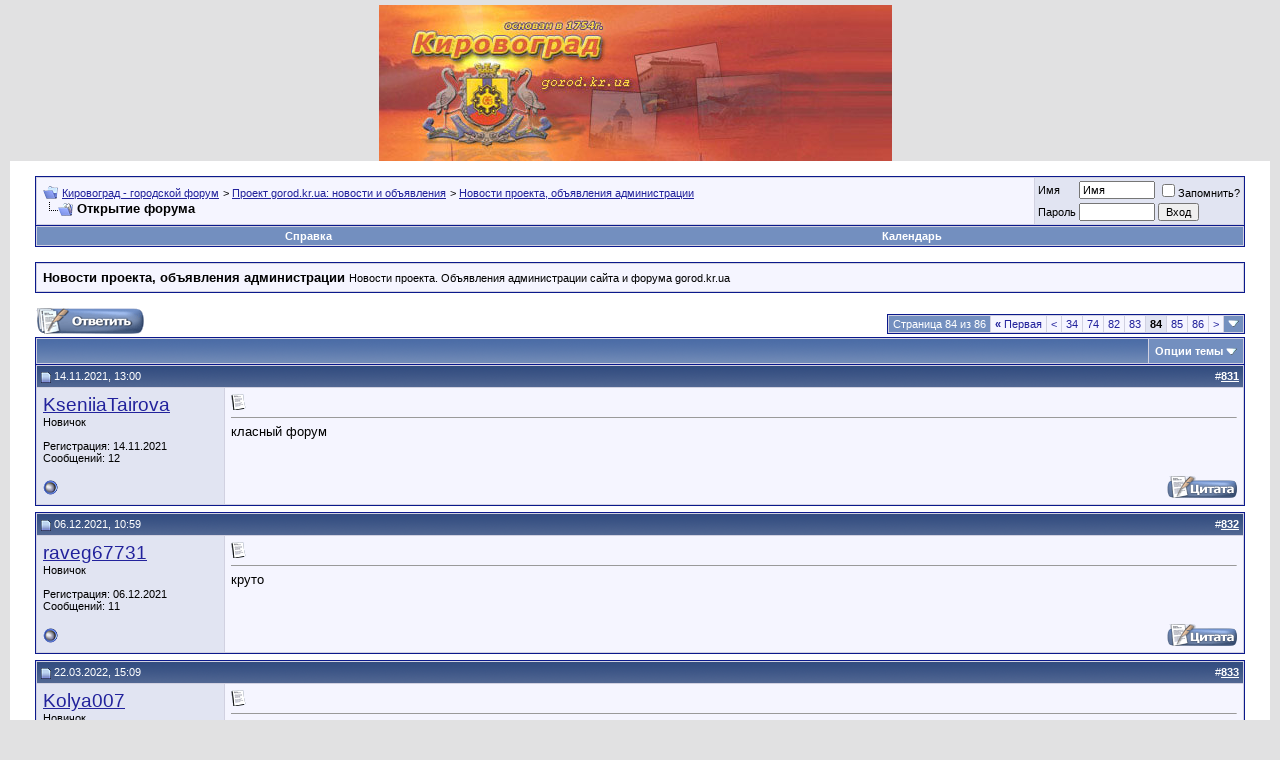

--- FILE ---
content_type: text/html; charset=windows-1251
request_url: https://gorod.kr.ua/forum/showthread.php?s=aa64ad2078e9880dd5f5c730fa52da51&t=2&page=84
body_size: 12033
content:
<!DOCTYPE html PUBLIC "-//W3C//DTD XHTML 1.0 Transitional//EN" "http://www.w3.org/TR/xhtml1/DTD/xhtml1-transitional.dtd">
<html xmlns="http://www.w3.org/1999/xhtml" dir="ltr" lang="ru">
<head>
	<meta http-equiv="Content-Type" content="text/html; charset=windows-1251" />


<meta name="keywords" content=" Открытие форума, Кировоград - городской форум" />
<meta name="description" content="Страница 84- Открытие форума Новости проекта, объявления администрации" />


<!-- CSS Stylesheet -->
<style type="text/css" id="vbulletin_css">
/**
* vBulletin 3.8.6 CSS
* Style: 'Обычный стиль'; Style ID: 1
*/
@import url("clientscript/vbulletin_css/style-1ccbb442-00001.css");
</style>
<link rel="stylesheet" type="text/css" href="clientscript/vbulletin_important.css?v=386" />


<!-- / CSS Stylesheet -->

<script type="text/javascript" src="clientscript/yui/yahoo-dom-event/yahoo-dom-event.js?v=386"></script>
<script type="text/javascript" src="clientscript/yui/connection/connection-min.js?v=386"></script>
<script type="text/javascript">
<!--
var SESSIONURL = "s=c01ff95a81fe83aca68487d11416f56f&";
var SECURITYTOKEN = "guest";
var IMGDIR_MISC = "images/misc";
var vb_disable_ajax = parseInt("1", 10);
// -->
</script>
<script type="text/javascript" src="clientscript/vbulletin_global.js?v=386"></script>
<script type="text/javascript" src="clientscript/vbulletin_menu.js?v=386"></script>


	<title> Открытие форума - Страница 84 - Кировоград - городской форум</title>
	<script type="text/javascript" src="clientscript/vbulletin_post_loader.js?v=386"></script>
	<style type="text/css" id="vbulletin_showthread_css">
	<!--
	
	#links div { white-space: nowrap; }
	#links img { vertical-align: middle; }
	-->
	</style>
</head>
<body onload="">
<!-- logo -->
<a name="top"></a>
<table border="0" width="100%" cellpadding="0" cellspacing="0" align="center">
<tr>
	<td align="left"><a href="index.php?s=c01ff95a81fe83aca68487d11416f56f">
<center>
<img src="/img/logo.jpg" border="0" alt="Кировоград - городской форум" /></a>
</center>
</td>
	<td align="right" id="header_right_cell">
		&nbsp;
	</td>
</tr>
</table>
<!-- /logo -->

<!-- content table -->
<!-- open content container -->

<div align="center">
	<div class="page" style="width:100%; text-align:left">
		<div style="padding:0px 25px 0px 25px" align="left">





<br />

<!-- breadcrumb, login, pm info -->
<table class="tborder" cellpadding="6" cellspacing="1" border="0" width="100%" align="center">
<tr>
	<td class="alt1" width="100%">
		
			<table cellpadding="0" cellspacing="0" border="0">
			<tr valign="bottom">
				<td><a href="#" onclick="history.back(1); return false;"><img src="images/misc/navbits_start.gif" alt="Вернуться" border="0" /></a></td>
				<td>&nbsp;</td>
				<td width="100%"><span class="navbar"><a href="index.php?s=c01ff95a81fe83aca68487d11416f56f" accesskey="1">Кировоград - городской форум</a></span> 
	<span class="navbar">&gt; <a href="forumdisplay.php?s=c01ff95a81fe83aca68487d11416f56f&amp;f=1">Проект gorod.kr.ua: новости и объявления</a></span>


	<span class="navbar">&gt; <a href="forumdisplay.php?s=c01ff95a81fe83aca68487d11416f56f&amp;f=3">Новости проекта, объявления администрации</a></span>

</td>
			</tr>
			<tr>
				<td class="navbar" style="font-size:10pt; padding-top:1px" colspan="3"><a href="/forum/showthread.php?s=aa64ad2078e9880dd5f5c730fa52da51&amp;t=2&amp;page=84"><img class="inlineimg" src="images/misc/navbits_finallink_ltr.gif" alt="Перезагрузить страницу" border="0" /></a> <strong>
	 Открытие форума

</strong></td>
			</tr>
			</table>
		
	</td>

	<td class="alt2" nowrap="nowrap" style="padding:0px">
		<!-- login form -->
		<form action="login.php?do=login" method="post" onsubmit="md5hash(vb_login_password, vb_login_md5password, vb_login_md5password_utf, 0)">
		<script type="text/javascript" src="clientscript/vbulletin_md5.js?v=386"></script>
		<table cellpadding="0" cellspacing="3" border="0">
		<tr>
			<td class="smallfont" style="white-space: nowrap;"><label for="navbar_username">Имя</label></td>
			<td><input type="text" class="bginput" style="font-size: 11px" name="vb_login_username" id="navbar_username" size="10" accesskey="u" tabindex="101" value="Имя" onfocus="if (this.value == 'Имя') this.value = '';" /></td>
			<td class="smallfont" nowrap="nowrap"><label for="cb_cookieuser_navbar"><input type="checkbox" name="cookieuser" value="1" tabindex="103" id="cb_cookieuser_navbar" accesskey="c" />Запомнить?</label></td>
		</tr>
		<tr>
			<td class="smallfont"><label for="navbar_password">Пароль</label></td>
			<td><input type="password" class="bginput" style="font-size: 11px" name="vb_login_password" id="navbar_password" size="10" tabindex="102" /></td>
			<td><input type="submit" class="button" value="Вход" tabindex="104" title="Введите ваше имя пользователя и пароль, чтобы войти, или нажмите кнопку 'Регистрация', чтобы зарегистрироваться." accesskey="s" /></td>
		</tr>
		</table>
		<input type="hidden" name="s" value="c01ff95a81fe83aca68487d11416f56f" />
		<input type="hidden" name="securitytoken" value="guest" />
		<input type="hidden" name="do" value="login" />
		<input type="hidden" name="vb_login_md5password" />
		<input type="hidden" name="vb_login_md5password_utf" />
		</form>
		<!-- / login form -->
	</td>

</tr>
</table>
<!-- / breadcrumb, login, pm info -->

<!-- nav buttons bar -->
<div class="tborder" style="padding:1px; border-top-width:0px">
	<table cellpadding="0" cellspacing="0" border="0" width="100%" align="center">
	<tr align="center">
		
		
		
		<td class="vbmenu_control"><a rel="help" href="faq.php?s=c01ff95a81fe83aca68487d11416f56f" accesskey="5">Справка</a></td>
		
			
			
		
		<td class="vbmenu_control"><a href="calendar.php?s=c01ff95a81fe83aca68487d11416f56f">Календарь</a></td>
		
			
			
		
		
		
		</tr>
	</table>
</div>
<!-- / nav buttons bar -->

<br />




	<table class="tborder" cellpadding="6" cellspacing="1" border="0" width="100%" align="center">
	<tr>
		<td class="alt1" width="100%"><strong>Новости проекта, объявления администрации</strong> <span class="smallfont">Новости проекта. Объявления администрации сайта и форума gorod.kr.ua</span></td>
	</tr>
	</table>
	<br />



<!-- NAVBAR POPUP MENUS -->

	
	
	
	
	
<!-- / NAVBAR POPUP MENUS -->

<!-- PAGENAV POPUP -->
	<div class="vbmenu_popup" id="pagenav_menu" style="display:none">
		<table cellpadding="4" cellspacing="1" border="0">
		<tr>
			<td class="thead" nowrap="nowrap">К странице...</td>
		</tr>
		<tr>
			<td class="vbmenu_option" title="nohilite">
			<form action="index.php" method="get" onsubmit="return this.gotopage()" id="pagenav_form">
				<input type="text" class="bginput" id="pagenav_itxt" style="font-size:11px" size="4" />
				<input type="button" class="button" id="pagenav_ibtn" value="Вперёд" />
			</form>
			</td>
		</tr>
		</table>
	</div>
<!-- / PAGENAV POPUP -->










<a name="poststop" id="poststop"></a>

<!-- controls above postbits -->
<table cellpadding="0" cellspacing="0" border="0" width="100%" style="margin-bottom:3px">
<tr valign="bottom">
	
		<td class="smallfont"><a href="newreply.php?s=c01ff95a81fe83aca68487d11416f56f&amp;do=newreply&amp;noquote=1&amp;p=160430" rel="nofollow"><img src="images/buttons/reply.gif" alt="Ответ" border="0" /></a></td>
	
	<td align="right"><div class="pagenav" align="right">
<table class="tborder" cellpadding="3" cellspacing="1" border="0">
<tr>
	<td class="vbmenu_control" style="font-weight:normal">Страница 84 из 86</td>
	<td class="alt1" nowrap="nowrap"><a rel="start" class="smallfont" href="showthread.php?s=c01ff95a81fe83aca68487d11416f56f&amp;t=2" title="Первая страница - с 1 по 10 из 857"><strong>&laquo;</strong> Первая</a></td>
	<td class="alt1"><a rel="prev" class="smallfont" href="showthread.php?s=c01ff95a81fe83aca68487d11416f56f&amp;t=2&amp;page=83" title="Предыдущая страница - с 821 по 830 из 857">&lt;</a></td>
	<td class="alt1"><a class="smallfont" href="showthread.php?s=c01ff95a81fe83aca68487d11416f56f&amp;t=2&amp;page=34" title="с 331 по 340 из 857"><!---50-->34</a></td><td class="alt1"><a class="smallfont" href="showthread.php?s=c01ff95a81fe83aca68487d11416f56f&amp;t=2&amp;page=74" title="с 731 по 740 из 857"><!---10-->74</a></td><td class="alt1"><a class="smallfont" href="showthread.php?s=c01ff95a81fe83aca68487d11416f56f&amp;t=2&amp;page=82" title="с 811 по 820 из 857">82</a></td><td class="alt1"><a class="smallfont" href="showthread.php?s=c01ff95a81fe83aca68487d11416f56f&amp;t=2&amp;page=83" title="с 821 по 830 из 857">83</a></td>	<td class="alt2"><span class="smallfont" title="Показано с 831 по 840 из 857."><strong>84</strong></span></td>
 <td class="alt1"><a class="smallfont" href="showthread.php?s=c01ff95a81fe83aca68487d11416f56f&amp;t=2&amp;page=85" title="с 841 по 850 из 857">85</a></td><td class="alt1"><a class="smallfont" href="showthread.php?s=c01ff95a81fe83aca68487d11416f56f&amp;t=2&amp;page=86" title="с 851 по 857 из 857">86</a></td>
	<td class="alt1"><a rel="next" class="smallfont" href="showthread.php?s=c01ff95a81fe83aca68487d11416f56f&amp;t=2&amp;page=85" title="Следующая страница - с 841 по 850 из 857">&gt;</a></td>
	
	<td class="vbmenu_control" title="showthread.php?s=c01ff95a81fe83aca68487d11416f56f&amp;t=2"><a name="PageNav"></a></td>
</tr>
</table>
</div></td>
</tr>
</table>
<!-- / controls above postbits -->

<!-- toolbar -->
<table class="tborder" cellpadding="6" cellspacing="1" border="0" width="100%" align="center" style="border-bottom-width:0px">
<tr>
	<td class="tcat" width="100%">
		<div class="smallfont">
		
		&nbsp;
		</div>
	</td>
	<td class="vbmenu_control" id="threadtools" nowrap="nowrap">
		<a href="/forum/showthread.php?t=2&amp;page=84&amp;nojs=1#goto_threadtools">Опции темы</a>
		<script type="text/javascript"> vbmenu_register("threadtools"); </script>
	</td>
	
	
	

	

</tr>
</table>
<!-- / toolbar -->



<!-- end content table -->

		</div>
	</div>
</div>

<!-- / close content container -->
<!-- / end content table -->





<div id="posts"><!-- post #160430 -->

	<!-- open content container -->

<div align="center">
	<div class="page" style="width:100%; text-align:left">
		<div style="padding:0px 25px 0px 25px" align="left">

	<div id="edit160430" style="padding:0px 0px 6px 0px">
	<!-- this is not the last post shown on the page -->



<table id="post160430" class="tborder" cellpadding="6" cellspacing="0" border="0" width="100%" align="center">
<tr>
	
		<td class="thead" style="font-weight:normal; border: 1px solid #D1D1E1; border-right: 0px" >
			<!-- status icon and date -->
			<a name="post160430"><img class="inlineimg" src="images/statusicon/post_old.gif" alt="Старый" border="0" /></a>
			14.11.2021, 13:00
			
			<!-- / status icon and date -->
		</td>
		<td class="thead" style="font-weight:normal; border: 1px solid #D1D1E1; border-left: 0px" align="right">
			&nbsp;
			#<a href="showpost.php?s=c01ff95a81fe83aca68487d11416f56f&amp;p=160430&amp;postcount=831" target="new" rel="nofollow" id="postcount160430" name="831"><strong>831</strong></a>
			
		</td>
	
</tr>
<tr valign="top">
	<td class="alt2" width="175" style="border: 1px solid #D1D1E1; border-top: 0px; border-bottom: 0px">

			<div id="postmenu_160430">
				
				<a class="bigusername" href="member.php?s=c01ff95a81fe83aca68487d11416f56f&amp;u=135310">KseniiaTairova</a>
				<script type="text/javascript"> vbmenu_register("postmenu_160430", true); </script>
				
			</div>

			<div class="smallfont">Новичок</div>
			
			

			

			<div class="smallfont">
				&nbsp;<br />
				<div>Регистрация: 14.11.2021</div>
				
				
				<div>
					Сообщений: 12
				</div>
				
				
				
				
				<div>    </div>
			</div>

	</td>
	
	<td class="alt1" id="td_post_160430" style="border-right: 1px solid #D1D1E1">
	
		
		
			<!-- icon and title -->
			<div class="smallfont">
				<img class="inlineimg" src="images/icons/icon1.gif" alt="По умолчанию" border="0" />
				
			</div>
			<hr size="1" style="color:#D1D1E1; background-color:#D1D1E1" />
			<!-- / icon and title -->
		

		<!-- message -->
		<div id="post_message_160430">
			
			класный форум
		</div>
		<!-- / message -->

		

		
		

		

		

		

	</td>
</tr>
<tr>
	<td class="alt2" style="border: 1px solid #D1D1E1; border-top: 0px">
		<img class="inlineimg" src="images/statusicon/user_offline.gif" alt="KseniiaTairova вне форума" border="0" />


		
		
		
		
		&nbsp;
	</td>
	
	<td class="alt1" align="right" style="border: 1px solid #D1D1E1; border-left: 0px; border-top: 0px">
	
		<!-- controls -->
		
		
		
			<a href="newreply.php?s=c01ff95a81fe83aca68487d11416f56f&amp;do=newreply&amp;p=160430" rel="nofollow"><img src="images/buttons/quote.gif" alt="Ответить с цитированием" border="0" /></a>
		
		
		
		
		
		
		
			
		
		
		<!-- / controls -->
	</td>
</tr>
</table>



<!-- post 160430 popup menu -->
<div class="vbmenu_popup" id="postmenu_160430_menu" style="display:none">
	<table cellpadding="4" cellspacing="1" border="0">
	<tr>
		<td class="thead">KseniiaTairova</td>
	</tr>
	
		<tr><td class="vbmenu_option"><a href="member.php?s=c01ff95a81fe83aca68487d11416f56f&amp;u=135310">Посмотреть профиль</a></td></tr>
	
	
		<tr><td class="vbmenu_option"><a href="private.php?s=c01ff95a81fe83aca68487d11416f56f&amp;do=newpm&amp;u=135310" rel="nofollow">Отправить личное сообщение для KseniiaTairova</a></td></tr>
	
	
	
	
		<tr><td class="vbmenu_option"><a href="search.php?s=c01ff95a81fe83aca68487d11416f56f&amp;do=finduser&amp;u=135310" rel="nofollow">Найти ещё сообщения от KseniiaTairova</a></td></tr>
	
	
	
	</table>
</div>
<!-- / post 160430 popup menu -->



	</div>
	
		</div>
	</div>
</div>

<!-- / close content container -->

<!-- / post #160430 --><!-- post #164189 -->

	<!-- open content container -->

<div align="center">
	<div class="page" style="width:100%; text-align:left">
		<div style="padding:0px 25px 0px 25px" align="left">

	<div id="edit164189" style="padding:0px 0px 6px 0px">
	<!-- this is not the last post shown on the page -->



<table id="post164189" class="tborder" cellpadding="6" cellspacing="0" border="0" width="100%" align="center">
<tr>
	
		<td class="thead" style="font-weight:normal; border: 1px solid #D1D1E1; border-right: 0px" >
			<!-- status icon and date -->
			<a name="post164189"><img class="inlineimg" src="images/statusicon/post_old.gif" alt="Старый" border="0" /></a>
			06.12.2021, 10:59
			
			<!-- / status icon and date -->
		</td>
		<td class="thead" style="font-weight:normal; border: 1px solid #D1D1E1; border-left: 0px" align="right">
			&nbsp;
			#<a href="showpost.php?s=c01ff95a81fe83aca68487d11416f56f&amp;p=164189&amp;postcount=832" target="new" rel="nofollow" id="postcount164189" name="832"><strong>832</strong></a>
			
		</td>
	
</tr>
<tr valign="top">
	<td class="alt2" width="175" style="border: 1px solid #D1D1E1; border-top: 0px; border-bottom: 0px">

			<div id="postmenu_164189">
				
				<a class="bigusername" href="member.php?s=c01ff95a81fe83aca68487d11416f56f&amp;u=136409">raveg67731</a>
				<script type="text/javascript"> vbmenu_register("postmenu_164189", true); </script>
				
			</div>

			<div class="smallfont">Новичок</div>
			
			

			

			<div class="smallfont">
				&nbsp;<br />
				<div>Регистрация: 06.12.2021</div>
				
				
				<div>
					Сообщений: 11
				</div>
				
				
				
				
				<div>    </div>
			</div>

	</td>
	
	<td class="alt1" id="td_post_164189" style="border-right: 1px solid #D1D1E1">
	
		
		
			<!-- icon and title -->
			<div class="smallfont">
				<img class="inlineimg" src="images/icons/icon1.gif" alt="По умолчанию" border="0" />
				
			</div>
			<hr size="1" style="color:#D1D1E1; background-color:#D1D1E1" />
			<!-- / icon and title -->
		

		<!-- message -->
		<div id="post_message_164189">
			
			круто
		</div>
		<!-- / message -->

		

		
		

		

		

		

	</td>
</tr>
<tr>
	<td class="alt2" style="border: 1px solid #D1D1E1; border-top: 0px">
		<img class="inlineimg" src="images/statusicon/user_offline.gif" alt="raveg67731 вне форума" border="0" />


		
		
		
		
		&nbsp;
	</td>
	
	<td class="alt1" align="right" style="border: 1px solid #D1D1E1; border-left: 0px; border-top: 0px">
	
		<!-- controls -->
		
		
		
			<a href="newreply.php?s=c01ff95a81fe83aca68487d11416f56f&amp;do=newreply&amp;p=164189" rel="nofollow"><img src="images/buttons/quote.gif" alt="Ответить с цитированием" border="0" /></a>
		
		
		
		
		
		
		
			
		
		
		<!-- / controls -->
	</td>
</tr>
</table>



<!-- post 164189 popup menu -->
<div class="vbmenu_popup" id="postmenu_164189_menu" style="display:none">
	<table cellpadding="4" cellspacing="1" border="0">
	<tr>
		<td class="thead">raveg67731</td>
	</tr>
	
		<tr><td class="vbmenu_option"><a href="member.php?s=c01ff95a81fe83aca68487d11416f56f&amp;u=136409">Посмотреть профиль</a></td></tr>
	
	
		<tr><td class="vbmenu_option"><a href="private.php?s=c01ff95a81fe83aca68487d11416f56f&amp;do=newpm&amp;u=136409" rel="nofollow">Отправить личное сообщение для raveg67731</a></td></tr>
	
	
	
	
		<tr><td class="vbmenu_option"><a href="search.php?s=c01ff95a81fe83aca68487d11416f56f&amp;do=finduser&amp;u=136409" rel="nofollow">Найти ещё сообщения от raveg67731</a></td></tr>
	
	
	
	</table>
</div>
<!-- / post 164189 popup menu -->



	</div>
	
		</div>
	</div>
</div>

<!-- / close content container -->

<!-- / post #164189 --><!-- post #178118 -->

	<!-- open content container -->

<div align="center">
	<div class="page" style="width:100%; text-align:left">
		<div style="padding:0px 25px 0px 25px" align="left">

	<div id="edit178118" style="padding:0px 0px 6px 0px">
	<!-- this is not the last post shown on the page -->



<table id="post178118" class="tborder" cellpadding="6" cellspacing="0" border="0" width="100%" align="center">
<tr>
	
		<td class="thead" style="font-weight:normal; border: 1px solid #D1D1E1; border-right: 0px" >
			<!-- status icon and date -->
			<a name="post178118"><img class="inlineimg" src="images/statusicon/post_old.gif" alt="Старый" border="0" /></a>
			22.03.2022, 15:09
			
			<!-- / status icon and date -->
		</td>
		<td class="thead" style="font-weight:normal; border: 1px solid #D1D1E1; border-left: 0px" align="right">
			&nbsp;
			#<a href="showpost.php?s=c01ff95a81fe83aca68487d11416f56f&amp;p=178118&amp;postcount=833" target="new" rel="nofollow" id="postcount178118" name="833"><strong>833</strong></a>
			
		</td>
	
</tr>
<tr valign="top">
	<td class="alt2" width="175" style="border: 1px solid #D1D1E1; border-top: 0px; border-bottom: 0px">

			<div id="postmenu_178118">
				
				<a class="bigusername" href="member.php?s=c01ff95a81fe83aca68487d11416f56f&amp;u=150563">Kolya007</a>
				<script type="text/javascript"> vbmenu_register("postmenu_178118", true); </script>
				
			</div>

			<div class="smallfont">Новичок</div>
			
			

			

			<div class="smallfont">
				&nbsp;<br />
				<div>Регистрация: 18.03.2022</div>
				
				
				<div>
					Сообщений: 21
				</div>
				
				
				
				
				<div>    </div>
			</div>

	</td>
	
	<td class="alt1" id="td_post_178118" style="border-right: 1px solid #D1D1E1">
	
		
		
			<!-- icon and title -->
			<div class="smallfont">
				<img class="inlineimg" src="images/icons/icon1.gif" alt="По умолчанию" border="0" />
				
			</div>
			<hr size="1" style="color:#D1D1E1; background-color:#D1D1E1" />
			<!-- / icon and title -->
		

		<!-- message -->
		<div id="post_message_178118">
			
			я считаю данную платформу очень даже перспективной)
		</div>
		<!-- / message -->

		

		
		

		

		

		

	</td>
</tr>
<tr>
	<td class="alt2" style="border: 1px solid #D1D1E1; border-top: 0px">
		<img class="inlineimg" src="images/statusicon/user_offline.gif" alt="Kolya007 вне форума" border="0" />


		
		
		
		
		&nbsp;
	</td>
	
	<td class="alt1" align="right" style="border: 1px solid #D1D1E1; border-left: 0px; border-top: 0px">
	
		<!-- controls -->
		
		
		
			<a href="newreply.php?s=c01ff95a81fe83aca68487d11416f56f&amp;do=newreply&amp;p=178118" rel="nofollow"><img src="images/buttons/quote.gif" alt="Ответить с цитированием" border="0" /></a>
		
		
		
		
		
		
		
			
		
		
		<!-- / controls -->
	</td>
</tr>
</table>



<!-- post 178118 popup menu -->
<div class="vbmenu_popup" id="postmenu_178118_menu" style="display:none">
	<table cellpadding="4" cellspacing="1" border="0">
	<tr>
		<td class="thead">Kolya007</td>
	</tr>
	
		<tr><td class="vbmenu_option"><a href="member.php?s=c01ff95a81fe83aca68487d11416f56f&amp;u=150563">Посмотреть профиль</a></td></tr>
	
	
		<tr><td class="vbmenu_option"><a href="private.php?s=c01ff95a81fe83aca68487d11416f56f&amp;do=newpm&amp;u=150563" rel="nofollow">Отправить личное сообщение для Kolya007</a></td></tr>
	
	
	
	
		<tr><td class="vbmenu_option"><a href="search.php?s=c01ff95a81fe83aca68487d11416f56f&amp;do=finduser&amp;u=150563" rel="nofollow">Найти ещё сообщения от Kolya007</a></td></tr>
	
	
	
	</table>
</div>
<!-- / post 178118 popup menu -->



	</div>
	
		</div>
	</div>
</div>

<!-- / close content container -->

<!-- / post #178118 --><!-- post #178119 -->

	<!-- open content container -->

<div align="center">
	<div class="page" style="width:100%; text-align:left">
		<div style="padding:0px 25px 0px 25px" align="left">

	<div id="edit178119" style="padding:0px 0px 6px 0px">
	<!-- this is not the last post shown on the page -->



<table id="post178119" class="tborder" cellpadding="6" cellspacing="0" border="0" width="100%" align="center">
<tr>
	
		<td class="thead" style="font-weight:normal; border: 1px solid #D1D1E1; border-right: 0px" >
			<!-- status icon and date -->
			<a name="post178119"><img class="inlineimg" src="images/statusicon/post_old.gif" alt="Старый" border="0" /></a>
			22.03.2022, 15:10
			
			<!-- / status icon and date -->
		</td>
		<td class="thead" style="font-weight:normal; border: 1px solid #D1D1E1; border-left: 0px" align="right">
			&nbsp;
			#<a href="showpost.php?s=c01ff95a81fe83aca68487d11416f56f&amp;p=178119&amp;postcount=834" target="new" rel="nofollow" id="postcount178119" name="834"><strong>834</strong></a>
			
		</td>
	
</tr>
<tr valign="top">
	<td class="alt2" width="175" style="border: 1px solid #D1D1E1; border-top: 0px; border-bottom: 0px">

			<div id="postmenu_178119">
				
				<a class="bigusername" href="member.php?s=c01ff95a81fe83aca68487d11416f56f&amp;u=150563">Kolya007</a>
				<script type="text/javascript"> vbmenu_register("postmenu_178119", true); </script>
				
			</div>

			<div class="smallfont">Новичок</div>
			
			

			

			<div class="smallfont">
				&nbsp;<br />
				<div>Регистрация: 18.03.2022</div>
				
				
				<div>
					Сообщений: 21
				</div>
				
				
				
				
				<div>    </div>
			</div>

	</td>
	
	<td class="alt1" id="td_post_178119" style="border-right: 1px solid #D1D1E1">
	
		
		
			<!-- icon and title -->
			<div class="smallfont">
				<img class="inlineimg" src="images/icons/icon1.gif" alt="По умолчанию" border="0" />
				
			</div>
			<hr size="1" style="color:#D1D1E1; background-color:#D1D1E1" />
			<!-- / icon and title -->
		

		<!-- message -->
		<div id="post_message_178119">
			
			тематика форума очень разнообразна и помогает мне развиваться не смотрия на то что я и так достаточно развитая )
		</div>
		<!-- / message -->

		

		
		

		

		

		

	</td>
</tr>
<tr>
	<td class="alt2" style="border: 1px solid #D1D1E1; border-top: 0px">
		<img class="inlineimg" src="images/statusicon/user_offline.gif" alt="Kolya007 вне форума" border="0" />


		
		
		
		
		&nbsp;
	</td>
	
	<td class="alt1" align="right" style="border: 1px solid #D1D1E1; border-left: 0px; border-top: 0px">
	
		<!-- controls -->
		
		
		
			<a href="newreply.php?s=c01ff95a81fe83aca68487d11416f56f&amp;do=newreply&amp;p=178119" rel="nofollow"><img src="images/buttons/quote.gif" alt="Ответить с цитированием" border="0" /></a>
		
		
		
		
		
		
		
			
		
		
		<!-- / controls -->
	</td>
</tr>
</table>



<!-- post 178119 popup menu -->
<div class="vbmenu_popup" id="postmenu_178119_menu" style="display:none">
	<table cellpadding="4" cellspacing="1" border="0">
	<tr>
		<td class="thead">Kolya007</td>
	</tr>
	
		<tr><td class="vbmenu_option"><a href="member.php?s=c01ff95a81fe83aca68487d11416f56f&amp;u=150563">Посмотреть профиль</a></td></tr>
	
	
		<tr><td class="vbmenu_option"><a href="private.php?s=c01ff95a81fe83aca68487d11416f56f&amp;do=newpm&amp;u=150563" rel="nofollow">Отправить личное сообщение для Kolya007</a></td></tr>
	
	
	
	
		<tr><td class="vbmenu_option"><a href="search.php?s=c01ff95a81fe83aca68487d11416f56f&amp;do=finduser&amp;u=150563" rel="nofollow">Найти ещё сообщения от Kolya007</a></td></tr>
	
	
	
	</table>
</div>
<!-- / post 178119 popup menu -->



	</div>
	
		</div>
	</div>
</div>

<!-- / close content container -->

<!-- / post #178119 --><!-- post #178465 -->

	<!-- open content container -->

<div align="center">
	<div class="page" style="width:100%; text-align:left">
		<div style="padding:0px 25px 0px 25px" align="left">

	<div id="edit178465" style="padding:0px 0px 6px 0px">
	<!-- this is not the last post shown on the page -->



<table id="post178465" class="tborder" cellpadding="6" cellspacing="0" border="0" width="100%" align="center">
<tr>
	
		<td class="thead" style="font-weight:normal; border: 1px solid #D1D1E1; border-right: 0px" >
			<!-- status icon and date -->
			<a name="post178465"><img class="inlineimg" src="images/statusicon/post_old.gif" alt="Старый" border="0" /></a>
			30.03.2022, 14:07
			
			<!-- / status icon and date -->
		</td>
		<td class="thead" style="font-weight:normal; border: 1px solid #D1D1E1; border-left: 0px" align="right">
			&nbsp;
			#<a href="showpost.php?s=c01ff95a81fe83aca68487d11416f56f&amp;p=178465&amp;postcount=835" target="new" rel="nofollow" id="postcount178465" name="835"><strong>835</strong></a>
			
		</td>
	
</tr>
<tr valign="top">
	<td class="alt2" width="175" style="border: 1px solid #D1D1E1; border-top: 0px; border-bottom: 0px">

			<div id="postmenu_178465">
				
				<a class="bigusername" href="member.php?s=c01ff95a81fe83aca68487d11416f56f&amp;u=135112">bossgold</a>
				<script type="text/javascript"> vbmenu_register("postmenu_178465", true); </script>
				
			</div>

			<div class="smallfont">Заблокирован</div>
			
			

			

			<div class="smallfont">
				&nbsp;<br />
				<div>Регистрация: 11.11.2021</div>
				<div>Адрес: dumpsemv.com</div>
				
				<div>
					Сообщений: 743
				</div>
				
				
				
				
				<div>    </div>
			</div>

	</td>
	
	<td class="alt1" id="td_post_178465" style="border-right: 1px solid #D1D1E1">
	
		
		
			<!-- icon and title -->
			<div class="smallfont">
				<img class="inlineimg" src="images/icons/icon1.gif" alt="По умолчанию" border="0" />
				
			</div>
			<hr size="1" style="color:#D1D1E1; background-color:#D1D1E1" />
			<!-- / icon and title -->
		

		<!-- message -->
		<div id="post_message_178465">
			
			<a href="http://bigshop79.com/" target="_blank">http://bigshop79.com/</a>  Sell Dumps Track 1, Track 2, Credit card 2022 Fullz Bank log, Paypal, cashapp, bitcoins<br />
<a href="http://bigshop79.com/" target="_blank">http://bigshop79.com/</a>  Sell Dumps Track 1&amp;2 2022 With Pins Cvv Dumps Fullz Cashapp Transfer PayPal Transfer Western Union Skills Bank Logs<br />
<a href="http://bigshop79.com/" target="_blank">http://bigshop79.com/</a> Sell Dumps Track 1&amp;2 ATM WITHDRAW 2022 CLONED CARDS WITH BALANCE Legit 100% Valid CVV CC DUMPS TRACK 1/2 + PIN + PAYPAL + 100% WESTERN UNION TRANSFER + BANK LOGS<br />
<a href="http://bigshop79.com/" target="_blank">http://bigshop79.com/</a> Sell dumps Track 1&amp;2 2022 with full bank with email access and cookies Sell Fullz Info SSN DOB (Name + Adresss + City + State + Fone + Driver Linkce, Credit Score!!!!! CCS,CC<br />
<a href="http://bigshop79.com/" target="_blank">http://bigshop79.com/</a> Sell Dumps Track 1+Track 2 2022 Including PIN Regional Unlocked 98% Validity Rate FULLZ INFO ATM PIN SSN<br />
<a href="http://bigshop79.com/" target="_blank">http://bigshop79.com/</a> Sell Dumps Track 1&amp;2 ATM 2022 cards prepaid cards clone cards with balance + Security code easy to withdraw shipping company EDEX,DHL<br />
<a href="http://bigshop79.com/" target="_blank">http://bigshop79.com/</a> Sell Dumps QUALITY 2022 FULLZ - CVV - DUMPS + PIN - CARDING SERVICE - WESTERN UNION TRANSFER - &amp; - VERIFIED PAYPAL-SERVICES<br />
<a href="http://bigshop79.com/" target="_blank">http://bigshop79.com/</a> Sell Dumps track 1&amp;2 Sell Electronics carding services Iphone Mac ,VPN RDP 911 DOLOR SIGH VPN PROXY Sell Amazon Gift Card all balance. Itunes Gift Card Egift Card razer card<br />
<br />
<br />
<br />
<br />
<br />
Sell Amazon Gift Card all balance. Itunes Gift Card Egift Card razer card<br />
Sell Electronics carding services Iphone Mac ,VPN RDP 911 DOLOR SIGH VPN PROXY<br />
Sell Fullz Info SSN DOB (Name + Adresss + City + State + Fone + Driver Linkce, Credit Score!!!!! CCS,CCV,CVV<br />
ICQ : 683485306<br />
Telegram: @bigshop79<br />
Whatapp : : +84932475671<br />
<br />
HELLO ALL EVERYONE...<br />
<br />
- I'm genuine hacker and big seller for many year in the underworld<br />
- You can contact me at any time to buy CVV, CC good and fresh valid 100%<br />
- I have some tools to make money online for all customer...<br />
- And I guarantee one thing, you will really happy if business with me<br />
- Prestige, quality and safety, it is my business<br />
<br />
I'm looking for a good customer to buy cvv everyday and long-term<br />
- I will discount or bonus if you order bulk<br />
- My CVV is good and fresh live 100%<br />
- All my CVV are inspected before sale... i will replace if CVV DIE !<br />
<br />
SELL WESTERN UNION TRANSFER BANK TRABSFER paypal transfer<br />
If you want to change a better life, this is service best to make money !<br />
- Doing Transfer to : USA, UK, CA, AU, EU, ASIA...and very easy to cash out African<br />
- With MTCN + Sender's details, you can pickup at any Western Union office in 48 hours<br />
<br />
**** After a while and now I'm back ****<br />
- My name is robertson batt<br />
- I'm looking for more good buyers who really to do business long time with me<br />
- I have many years of experience in this work<br />
- I need your trust I'm looking for more good partners to do business with me And I guarantee one thing<br />
- I only to work with reliable buyers ,so if you contact to me ,you must to truth me<br />
- You will really happy if business with me<br />
Selling Ccs / Cvv Ready Instock Good For Online Shopping, Online payment And For Paying Sites Hitting Highly Balance And Also Got Fresh Dumps With Pin With Good Balance For ATM Cashout And POS..<br />
I’m Selling Bins And Methods For Argos, Amazon, Nike, Footasylum ..<br />
<br />
Dumps With Pins<br />
Cvv<br />
Dumps<br />
Fullz<br />
Cashapp Transfer<br />
PayPal Transfer<br />
Western Union Skills<br />
Bank Logs<br />
<br />
Best Today SELL Paypal Account Verification-Paypal Transfer Very Good<br />
Best Today SELL Bank Login Country UK ( HSBC- Royal Bank- Lloyds - Barclays )<br />
Best Today Hack Western union online safe-Fast 100% real<br />
Best Today SELL Dumps with pin - Sell Dumps track1&amp;2 with pin<br />
Best Today SELL Fresh 100% Validity CVV<br />
Best Today SELL CVV – CC With DOB/NON VBV/NON AVS AVAILABLE<br />
<br />
<br />
<br />
You make payment then send me screenshot of your payment the send me your info and your Bank details<br />
– If we check you have sent money we will make transfer for you immediately<br />
– After transfers completed, about 1 hour – 2 hour you will get money in your Account Bank<br />
Bank To Bank Transfers To Any Usa Bank ( HALIFAX, BOA, CHASE, Wells Fargo…)<br />
Bank To Bank Transfers To Any Uk Bank ( LLOYDS TSB, BARCLAYS, Standard Chartered, HSBC…)<br />
Bank To Bank Transfers To Any Euro Country Bank ( Amount to pay for that depend on amount you want to transfer )<br />
<br />
<br />
REQUIREMENTS INFORMATION FOR BANK TRANSFER :<br />
Holder Name Use Bank : ……………<br />
Number Account Bank : ……………<br />
Bank Name : ……………<br />
Address Fullz : ……………<br />
Swift number : …………<br />
<br />
- My name is robertson batt<br />
- I'm looking for more good buyers who really to do business long time with me<br />
- I have many years of experience in this work<br />
- I need your trust I'm looking for more good partners to do business with me And I guarantee one thing<br />
- I only to work with reliable buyers ,so if you contact to me ,you must to truth me<br />
- You will really happy if business with me<br />
<br />
selling Valid Cvv CC Dumps Track 1/2 CC SSN DOB Track-1/2-FULLZ-<br />
Selling Ccs / Cvv Ready Instock Good For Online Shopping, Online payment And For Paying Sites Hitting Highly Balance And Also Got Fresh Dumps With Pin With Good Balance For ATM Cashout And POS..<br />
I’m Selling Bins And Methods For Argos, Amazon, Nike, Footasylum ..<br />
<br />
legit dumps, buy dumps pin, dumps shop legit, cc dumps,buy dumps,dumps with pin,dumps track 1 and 2 with pin,cc dump sites,best dumps site,buy dumps online,buy dumps track 1 and 2,online dumps shop,card dumps,dumps with pin for sale,credit card dumps,dumps pin shop,dumps shop online,credit card dumps with pin,credit card dump sites,great dumps,dumps and pins,dumps pin,<br />
best dumps website,toystore dumps,sell cvv dumps,great dumps shop,free cc dumps,best dumps bin
		</div>
		<!-- / message -->

		

		
		

		

		

		

	</td>
</tr>
<tr>
	<td class="alt2" style="border: 1px solid #D1D1E1; border-top: 0px">
		<img class="inlineimg" src="images/statusicon/user_offline.gif" alt="bossgold вне форума" border="0" />


		
		
		
		
		&nbsp;
	</td>
	
	<td class="alt1" align="right" style="border: 1px solid #D1D1E1; border-left: 0px; border-top: 0px">
	
		<!-- controls -->
		
		
		
			<a href="newreply.php?s=c01ff95a81fe83aca68487d11416f56f&amp;do=newreply&amp;p=178465" rel="nofollow"><img src="images/buttons/quote.gif" alt="Ответить с цитированием" border="0" /></a>
		
		
		
		
		
		
		
			
		
		
		<!-- / controls -->
	</td>
</tr>
</table>



<!-- post 178465 popup menu -->
<div class="vbmenu_popup" id="postmenu_178465_menu" style="display:none">
	<table cellpadding="4" cellspacing="1" border="0">
	<tr>
		<td class="thead">bossgold</td>
	</tr>
	
		<tr><td class="vbmenu_option"><a href="member.php?s=c01ff95a81fe83aca68487d11416f56f&amp;u=135112">Посмотреть профиль</a></td></tr>
	
	
	
	
		<tr><td class="vbmenu_option"><a href="https://dumpsemv.com">Посетить домашнюю страницу bossgold</a></td></tr>
	
	
		<tr><td class="vbmenu_option"><a href="search.php?s=c01ff95a81fe83aca68487d11416f56f&amp;do=finduser&amp;u=135112" rel="nofollow">Найти ещё сообщения от bossgold</a></td></tr>
	
	
	
	</table>
</div>
<!-- / post 178465 popup menu -->



	</div>
	
		</div>
	</div>
</div>

<!-- / close content container -->

<!-- / post #178465 --><!-- post #212660 -->

	<!-- open content container -->

<div align="center">
	<div class="page" style="width:100%; text-align:left">
		<div style="padding:0px 25px 0px 25px" align="left">

	<div id="edit212660" style="padding:0px 0px 6px 0px">
	<!-- this is not the last post shown on the page -->



<table id="post212660" class="tborder" cellpadding="6" cellspacing="0" border="0" width="100%" align="center">
<tr>
	
		<td class="thead" style="font-weight:normal; border: 1px solid #D1D1E1; border-right: 0px" >
			<!-- status icon and date -->
			<a name="post212660"><img class="inlineimg" src="images/statusicon/post_old.gif" alt="Старый" border="0" /></a>
			14.10.2022, 00:20
			
			<!-- / status icon and date -->
		</td>
		<td class="thead" style="font-weight:normal; border: 1px solid #D1D1E1; border-left: 0px" align="right">
			&nbsp;
			#<a href="showpost.php?s=c01ff95a81fe83aca68487d11416f56f&amp;p=212660&amp;postcount=836" target="new" rel="nofollow" id="postcount212660" name="836"><strong>836</strong></a>
			
		</td>
	
</tr>
<tr valign="top">
	<td class="alt2" width="175" style="border: 1px solid #D1D1E1; border-top: 0px; border-bottom: 0px">

			<div id="postmenu_212660">
				
				<a class="bigusername" href="member.php?s=c01ff95a81fe83aca68487d11416f56f&amp;u=284886">maria01</a>
				<script type="text/javascript"> vbmenu_register("postmenu_212660", true); </script>
				
			</div>

			<div class="smallfont">Новичок</div>
			
			

			

			<div class="smallfont">
				&nbsp;<br />
				<div>Регистрация: 14.10.2022</div>
				
				
				<div>
					Сообщений: 13
				</div>
				
				
				
				
				<div>    </div>
			</div>

	</td>
	
	<td class="alt1" id="td_post_212660" style="border-right: 1px solid #D1D1E1">
	
		
		
			<!-- icon and title -->
			<div class="smallfont">
				<img class="inlineimg" src="images/icons/icon1.gif" alt="По умолчанию" border="0" />
				
			</div>
			<hr size="1" style="color:#D1D1E1; background-color:#D1D1E1" />
			<!-- / icon and title -->
		

		<!-- message -->
		<div id="post_message_212660">
			
			Хорошо
		</div>
		<!-- / message -->

		

		
		

		

		

		

	</td>
</tr>
<tr>
	<td class="alt2" style="border: 1px solid #D1D1E1; border-top: 0px">
		<img class="inlineimg" src="images/statusicon/user_offline.gif" alt="maria01 вне форума" border="0" />


		
		
		
		
		&nbsp;
	</td>
	
	<td class="alt1" align="right" style="border: 1px solid #D1D1E1; border-left: 0px; border-top: 0px">
	
		<!-- controls -->
		
		
		
			<a href="newreply.php?s=c01ff95a81fe83aca68487d11416f56f&amp;do=newreply&amp;p=212660" rel="nofollow"><img src="images/buttons/quote.gif" alt="Ответить с цитированием" border="0" /></a>
		
		
		
		
		
		
		
			
		
		
		<!-- / controls -->
	</td>
</tr>
</table>



<!-- post 212660 popup menu -->
<div class="vbmenu_popup" id="postmenu_212660_menu" style="display:none">
	<table cellpadding="4" cellspacing="1" border="0">
	<tr>
		<td class="thead">maria01</td>
	</tr>
	
		<tr><td class="vbmenu_option"><a href="member.php?s=c01ff95a81fe83aca68487d11416f56f&amp;u=284886">Посмотреть профиль</a></td></tr>
	
	
		<tr><td class="vbmenu_option"><a href="private.php?s=c01ff95a81fe83aca68487d11416f56f&amp;do=newpm&amp;u=284886" rel="nofollow">Отправить личное сообщение для maria01</a></td></tr>
	
	
	
	
		<tr><td class="vbmenu_option"><a href="search.php?s=c01ff95a81fe83aca68487d11416f56f&amp;do=finduser&amp;u=284886" rel="nofollow">Найти ещё сообщения от maria01</a></td></tr>
	
	
	
	</table>
</div>
<!-- / post 212660 popup menu -->



	</div>
	
		</div>
	</div>
</div>

<!-- / close content container -->

<!-- / post #212660 --><!-- post #212894 -->

	<!-- open content container -->

<div align="center">
	<div class="page" style="width:100%; text-align:left">
		<div style="padding:0px 25px 0px 25px" align="left">

	<div id="edit212894" style="padding:0px 0px 6px 0px">
	<!-- this is not the last post shown on the page -->



<table id="post212894" class="tborder" cellpadding="6" cellspacing="0" border="0" width="100%" align="center">
<tr>
	
		<td class="thead" style="font-weight:normal; border: 1px solid #D1D1E1; border-right: 0px" >
			<!-- status icon and date -->
			<a name="post212894"><img class="inlineimg" src="images/statusicon/post_old.gif" alt="Старый" border="0" /></a>
			16.10.2022, 17:44
			
			<!-- / status icon and date -->
		</td>
		<td class="thead" style="font-weight:normal; border: 1px solid #D1D1E1; border-left: 0px" align="right">
			&nbsp;
			#<a href="showpost.php?s=c01ff95a81fe83aca68487d11416f56f&amp;p=212894&amp;postcount=837" target="new" rel="nofollow" id="postcount212894" name="837"><strong>837</strong></a>
			
		</td>
	
</tr>
<tr valign="top">
	<td class="alt2" width="175" style="border: 1px solid #D1D1E1; border-top: 0px; border-bottom: 0px">

			<div id="postmenu_212894">
				
				<a class="bigusername" href="member.php?s=c01ff95a81fe83aca68487d11416f56f&amp;u=285248">Gamer777</a>
				<script type="text/javascript"> vbmenu_register("postmenu_212894", true); </script>
				
			</div>

			<div class="smallfont">Новичок</div>
			
			

			

			<div class="smallfont">
				&nbsp;<br />
				<div>Регистрация: 15.10.2022</div>
				
				
				<div>
					Сообщений: 12
				</div>
				
				
				
				
				<div>    </div>
			</div>

	</td>
	
	<td class="alt1" id="td_post_212894" style="border-right: 1px solid #D1D1E1">
	
		
		
			<!-- icon and title -->
			<div class="smallfont">
				<img class="inlineimg" src="images/icons/icon1.gif" alt="По умолчанию" border="0" />
				
			</div>
			<hr size="1" style="color:#D1D1E1; background-color:#D1D1E1" />
			<!-- / icon and title -->
		

		<!-- message -->
		<div id="post_message_212894">
			
			почему не получается отправить смс ?
		</div>
		<!-- / message -->

		

		
		

		

		

		

	</td>
</tr>
<tr>
	<td class="alt2" style="border: 1px solid #D1D1E1; border-top: 0px">
		<img class="inlineimg" src="images/statusicon/user_offline.gif" alt="Gamer777 вне форума" border="0" />


		
		
		
		
		&nbsp;
	</td>
	
	<td class="alt1" align="right" style="border: 1px solid #D1D1E1; border-left: 0px; border-top: 0px">
	
		<!-- controls -->
		
		
		
			<a href="newreply.php?s=c01ff95a81fe83aca68487d11416f56f&amp;do=newreply&amp;p=212894" rel="nofollow"><img src="images/buttons/quote.gif" alt="Ответить с цитированием" border="0" /></a>
		
		
		
		
		
		
		
			
		
		
		<!-- / controls -->
	</td>
</tr>
</table>



<!-- post 212894 popup menu -->
<div class="vbmenu_popup" id="postmenu_212894_menu" style="display:none">
	<table cellpadding="4" cellspacing="1" border="0">
	<tr>
		<td class="thead">Gamer777</td>
	</tr>
	
		<tr><td class="vbmenu_option"><a href="member.php?s=c01ff95a81fe83aca68487d11416f56f&amp;u=285248">Посмотреть профиль</a></td></tr>
	
	
		<tr><td class="vbmenu_option"><a href="private.php?s=c01ff95a81fe83aca68487d11416f56f&amp;do=newpm&amp;u=285248" rel="nofollow">Отправить личное сообщение для Gamer777</a></td></tr>
	
	
	
	
		<tr><td class="vbmenu_option"><a href="search.php?s=c01ff95a81fe83aca68487d11416f56f&amp;do=finduser&amp;u=285248" rel="nofollow">Найти ещё сообщения от Gamer777</a></td></tr>
	
	
	
	</table>
</div>
<!-- / post 212894 popup menu -->



	</div>
	
		</div>
	</div>
</div>

<!-- / close content container -->

<!-- / post #212894 --><!-- post #226558 -->

	<!-- open content container -->

<div align="center">
	<div class="page" style="width:100%; text-align:left">
		<div style="padding:0px 25px 0px 25px" align="left">

	<div id="edit226558" style="padding:0px 0px 6px 0px">
	<!-- this is not the last post shown on the page -->



<table id="post226558" class="tborder" cellpadding="6" cellspacing="0" border="0" width="100%" align="center">
<tr>
	
		<td class="thead" style="font-weight:normal; border: 1px solid #D1D1E1; border-right: 0px" >
			<!-- status icon and date -->
			<a name="post226558"><img class="inlineimg" src="images/statusicon/post_old.gif" alt="Старый" border="0" /></a>
			29.01.2023, 19:25
			
			<!-- / status icon and date -->
		</td>
		<td class="thead" style="font-weight:normal; border: 1px solid #D1D1E1; border-left: 0px" align="right">
			&nbsp;
			#<a href="showpost.php?s=c01ff95a81fe83aca68487d11416f56f&amp;p=226558&amp;postcount=838" target="new" rel="nofollow" id="postcount226558" name="838"><strong>838</strong></a>
			
		</td>
	
</tr>
<tr valign="top">
	<td class="alt2" width="175" style="border: 1px solid #D1D1E1; border-top: 0px; border-bottom: 0px">

			<div id="postmenu_226558">
				
				<a class="bigusername" href="member.php?s=c01ff95a81fe83aca68487d11416f56f&amp;u=286402">Ksels</a>
				<script type="text/javascript"> vbmenu_register("postmenu_226558", true); </script>
				
			</div>

			<div class="smallfont">Новичок</div>
			
			

			

			<div class="smallfont">
				&nbsp;<br />
				<div>Регистрация: 20.10.2022</div>
				
				
				<div>
					Сообщений: 21
				</div>
				
				
				
				
				<div>    </div>
			</div>

	</td>
	
	<td class="alt1" id="td_post_226558" style="border-right: 1px solid #D1D1E1">
	
		
		
			<!-- icon and title -->
			<div class="smallfont">
				<img class="inlineimg" src="images/icons/icon1.gif" alt="По умолчанию" border="0" />
				
			</div>
			<hr size="1" style="color:#D1D1E1; background-color:#D1D1E1" />
			<!-- / icon and title -->
		

		<!-- message -->
		<div id="post_message_226558">
			
			<img src="images/smilies/tongue.gif" border="0" alt="" title="Язычок" class="inlineimg" /> спасибо
		</div>
		<!-- / message -->

		

		
		

		

		

		

	</td>
</tr>
<tr>
	<td class="alt2" style="border: 1px solid #D1D1E1; border-top: 0px">
		<img class="inlineimg" src="images/statusicon/user_offline.gif" alt="Ksels вне форума" border="0" />


		
		
		
		
		&nbsp;
	</td>
	
	<td class="alt1" align="right" style="border: 1px solid #D1D1E1; border-left: 0px; border-top: 0px">
	
		<!-- controls -->
		
		
		
			<a href="newreply.php?s=c01ff95a81fe83aca68487d11416f56f&amp;do=newreply&amp;p=226558" rel="nofollow"><img src="images/buttons/quote.gif" alt="Ответить с цитированием" border="0" /></a>
		
		
		
		
		
		
		
			
		
		
		<!-- / controls -->
	</td>
</tr>
</table>



<!-- post 226558 popup menu -->
<div class="vbmenu_popup" id="postmenu_226558_menu" style="display:none">
	<table cellpadding="4" cellspacing="1" border="0">
	<tr>
		<td class="thead">Ksels</td>
	</tr>
	
		<tr><td class="vbmenu_option"><a href="member.php?s=c01ff95a81fe83aca68487d11416f56f&amp;u=286402">Посмотреть профиль</a></td></tr>
	
	
		<tr><td class="vbmenu_option"><a href="private.php?s=c01ff95a81fe83aca68487d11416f56f&amp;do=newpm&amp;u=286402" rel="nofollow">Отправить личное сообщение для Ksels</a></td></tr>
	
	
	
	
		<tr><td class="vbmenu_option"><a href="search.php?s=c01ff95a81fe83aca68487d11416f56f&amp;do=finduser&amp;u=286402" rel="nofollow">Найти ещё сообщения от Ksels</a></td></tr>
	
	
	
	</table>
</div>
<!-- / post 226558 popup menu -->



	</div>
	
		</div>
	</div>
</div>

<!-- / close content container -->

<!-- / post #226558 --><!-- post #238371 -->

	<!-- open content container -->

<div align="center">
	<div class="page" style="width:100%; text-align:left">
		<div style="padding:0px 25px 0px 25px" align="left">

	<div id="edit238371" style="padding:0px 0px 6px 0px">
	<!-- this is not the last post shown on the page -->



<table id="post238371" class="tborder" cellpadding="6" cellspacing="0" border="0" width="100%" align="center">
<tr>
	
		<td class="thead" style="font-weight:normal; border: 1px solid #D1D1E1; border-right: 0px" >
			<!-- status icon and date -->
			<a name="post238371"><img class="inlineimg" src="images/statusicon/post_old.gif" alt="Старый" border="0" /></a>
			02.07.2023, 22:35
			
			<!-- / status icon and date -->
		</td>
		<td class="thead" style="font-weight:normal; border: 1px solid #D1D1E1; border-left: 0px" align="right">
			&nbsp;
			#<a href="showpost.php?s=c01ff95a81fe83aca68487d11416f56f&amp;p=238371&amp;postcount=839" target="new" rel="nofollow" id="postcount238371" name="839"><strong>839</strong></a>
			
		</td>
	
</tr>
<tr valign="top">
	<td class="alt2" width="175" style="border: 1px solid #D1D1E1; border-top: 0px; border-bottom: 0px">

			<div id="postmenu_238371">
				
				<a class="bigusername" href="member.php?s=c01ff95a81fe83aca68487d11416f56f&amp;u=180868">Oleksandrovych</a>
				<script type="text/javascript"> vbmenu_register("postmenu_238371", true); </script>
				
			</div>

			<div class="smallfont">Пользователь</div>
			
			

			

			<div class="smallfont">
				&nbsp;<br />
				<div>Регистрация: 01.06.2022</div>
				
				
				<div>
					Сообщений: 55
				</div>
				
				
				
				
				<div>    </div>
			</div>

	</td>
	
	<td class="alt1" id="td_post_238371" style="border-right: 1px solid #D1D1E1">
	
		
		
			<!-- icon and title -->
			<div class="smallfont">
				<img class="inlineimg" src="images/icons/icon1.gif" alt="По умолчанию" border="0" />
				
			</div>
			<hr size="1" style="color:#D1D1E1; background-color:#D1D1E1" />
			<!-- / icon and title -->
		

		<!-- message -->
		<div id="post_message_238371">
			
			7 марта 2009 года мы счастливо отпраздновали Серёгин День рождения!
		</div>
		<!-- / message -->

		

		
		

		

		

		

	</td>
</tr>
<tr>
	<td class="alt2" style="border: 1px solid #D1D1E1; border-top: 0px">
		<img class="inlineimg" src="images/statusicon/user_offline.gif" alt="Oleksandrovych вне форума" border="0" />


		
		
		
		
		&nbsp;
	</td>
	
	<td class="alt1" align="right" style="border: 1px solid #D1D1E1; border-left: 0px; border-top: 0px">
	
		<!-- controls -->
		
		
		
			<a href="newreply.php?s=c01ff95a81fe83aca68487d11416f56f&amp;do=newreply&amp;p=238371" rel="nofollow"><img src="images/buttons/quote.gif" alt="Ответить с цитированием" border="0" /></a>
		
		
		
		
		
		
		
			
		
		
		<!-- / controls -->
	</td>
</tr>
</table>



<!-- post 238371 popup menu -->
<div class="vbmenu_popup" id="postmenu_238371_menu" style="display:none">
	<table cellpadding="4" cellspacing="1" border="0">
	<tr>
		<td class="thead">Oleksandrovych</td>
	</tr>
	
		<tr><td class="vbmenu_option"><a href="member.php?s=c01ff95a81fe83aca68487d11416f56f&amp;u=180868">Посмотреть профиль</a></td></tr>
	
	
		<tr><td class="vbmenu_option"><a href="private.php?s=c01ff95a81fe83aca68487d11416f56f&amp;do=newpm&amp;u=180868" rel="nofollow">Отправить личное сообщение для Oleksandrovych</a></td></tr>
	
	
	
		<tr><td class="vbmenu_option"><a href="https://www.lazerkiev.com.ua/">Посетить домашнюю страницу Oleksandrovych</a></td></tr>
	
	
		<tr><td class="vbmenu_option"><a href="search.php?s=c01ff95a81fe83aca68487d11416f56f&amp;do=finduser&amp;u=180868" rel="nofollow">Найти ещё сообщения от Oleksandrovych</a></td></tr>
	
	
	
	</table>
</div>
<!-- / post 238371 popup menu -->



	</div>
	
		</div>
	</div>
</div>

<!-- / close content container -->

<!-- / post #238371 --><!-- post #238495 -->

	<!-- open content container -->

<div align="center">
	<div class="page" style="width:100%; text-align:left">
		<div style="padding:0px 25px 0px 25px" align="left">

	<div id="edit238495" style="padding:0px 0px 6px 0px">
	



<table id="post238495" class="tborder" cellpadding="6" cellspacing="0" border="0" width="100%" align="center">
<tr>
	
		<td class="thead" style="font-weight:normal; border: 1px solid #D1D1E1; border-right: 0px" >
			<!-- status icon and date -->
			<a name="post238495"><img class="inlineimg" src="images/statusicon/post_old.gif" alt="Старый" border="0" /></a>
			05.07.2023, 02:27
			
			<!-- / status icon and date -->
		</td>
		<td class="thead" style="font-weight:normal; border: 1px solid #D1D1E1; border-left: 0px" align="right">
			&nbsp;
			#<a href="showpost.php?s=c01ff95a81fe83aca68487d11416f56f&amp;p=238495&amp;postcount=840" target="new" rel="nofollow" id="postcount238495" name="840"><strong>840</strong></a>
			
		</td>
	
</tr>
<tr valign="top">
	<td class="alt2" width="175" style="border: 1px solid #D1D1E1; border-top: 0px; border-bottom: 0px">

			<div id="postmenu_238495">
				
				<a class="bigusername" href="member.php?s=c01ff95a81fe83aca68487d11416f56f&amp;u=312017">DariaY</a>
				<script type="text/javascript"> vbmenu_register("postmenu_238495", true); </script>
				
			</div>

			<div class="smallfont">Пользователь</div>
			
			

			

			<div class="smallfont">
				&nbsp;<br />
				<div>Регистрация: 27.02.2023</div>
				
				
				<div>
					Сообщений: 53
				</div>
				
				
				
				
				<div>    </div>
			</div>

	</td>
	
	<td class="alt1" id="td_post_238495" style="border-right: 1px solid #D1D1E1">
	
		
		
			<!-- icon and title -->
			<div class="smallfont">
				<img class="inlineimg" src="images/icons/icon1.gif" alt="По умолчанию" border="0" />
				
			</div>
			<hr size="1" style="color:#D1D1E1; background-color:#D1D1E1" />
			<!-- / icon and title -->
		

		<!-- message -->
		<div id="post_message_238495">
			
			Форум открит 07.03.2009, 21:19<br />
В следующем году Юбилей!
		</div>
		<!-- / message -->

		

		
		

		

		

		

	</td>
</tr>
<tr>
	<td class="alt2" style="border: 1px solid #D1D1E1; border-top: 0px">
		<img class="inlineimg" src="images/statusicon/user_offline.gif" alt="DariaY вне форума" border="0" />


		
		
		
		
		&nbsp;
	</td>
	
	<td class="alt1" align="right" style="border: 1px solid #D1D1E1; border-left: 0px; border-top: 0px">
	
		<!-- controls -->
		
		
		
			<a href="newreply.php?s=c01ff95a81fe83aca68487d11416f56f&amp;do=newreply&amp;p=238495" rel="nofollow"><img src="images/buttons/quote.gif" alt="Ответить с цитированием" border="0" /></a>
		
		
		
		
		
		
		
			
		
		
		<!-- / controls -->
	</td>
</tr>
</table>



<!-- post 238495 popup menu -->
<div class="vbmenu_popup" id="postmenu_238495_menu" style="display:none">
	<table cellpadding="4" cellspacing="1" border="0">
	<tr>
		<td class="thead">DariaY</td>
	</tr>
	
		<tr><td class="vbmenu_option"><a href="member.php?s=c01ff95a81fe83aca68487d11416f56f&amp;u=312017">Посмотреть профиль</a></td></tr>
	
	
		<tr><td class="vbmenu_option"><a href="private.php?s=c01ff95a81fe83aca68487d11416f56f&amp;do=newpm&amp;u=312017" rel="nofollow">Отправить личное сообщение для DariaY</a></td></tr>
	
	
	
	
		<tr><td class="vbmenu_option"><a href="search.php?s=c01ff95a81fe83aca68487d11416f56f&amp;do=finduser&amp;u=312017" rel="nofollow">Найти ещё сообщения от DariaY</a></td></tr>
	
	
	
	</table>
</div>
<!-- / post 238495 popup menu -->



	</div>
	
		</div>
	</div>
</div>

<!-- / close content container -->

<!-- / post #238495 --><div id="lastpost"></div></div>

<!-- start content table -->
<!-- open content container -->

<div align="center">
	<div class="page" style="width:100%; text-align:left">
		<div style="padding:0px 25px 0px 25px" align="left">

<!-- / start content table -->

<!-- controls below postbits -->
<table cellpadding="0" cellspacing="0" border="0" width="100%" style="margin-top:-3px">
<tr valign="top">
	
		<td class="smallfont"><a href="newreply.php?s=c01ff95a81fe83aca68487d11416f56f&amp;do=newreply&amp;noquote=1&amp;p=238495" rel="nofollow"><img src="images/buttons/reply.gif" alt="Ответ" border="0" /></a></td>
	
	
		<td align="right"><div class="pagenav" align="right">
<table class="tborder" cellpadding="3" cellspacing="1" border="0">
<tr>
	<td class="vbmenu_control" style="font-weight:normal">Страница 84 из 86</td>
	<td class="alt1" nowrap="nowrap"><a rel="start" class="smallfont" href="showthread.php?s=c01ff95a81fe83aca68487d11416f56f&amp;t=2" title="Первая страница - с 1 по 10 из 857"><strong>&laquo;</strong> Первая</a></td>
	<td class="alt1"><a rel="prev" class="smallfont" href="showthread.php?s=c01ff95a81fe83aca68487d11416f56f&amp;t=2&amp;page=83" title="Предыдущая страница - с 821 по 830 из 857">&lt;</a></td>
	<td class="alt1"><a class="smallfont" href="showthread.php?s=c01ff95a81fe83aca68487d11416f56f&amp;t=2&amp;page=34" title="с 331 по 340 из 857"><!---50-->34</a></td><td class="alt1"><a class="smallfont" href="showthread.php?s=c01ff95a81fe83aca68487d11416f56f&amp;t=2&amp;page=74" title="с 731 по 740 из 857"><!---10-->74</a></td><td class="alt1"><a class="smallfont" href="showthread.php?s=c01ff95a81fe83aca68487d11416f56f&amp;t=2&amp;page=82" title="с 811 по 820 из 857">82</a></td><td class="alt1"><a class="smallfont" href="showthread.php?s=c01ff95a81fe83aca68487d11416f56f&amp;t=2&amp;page=83" title="с 821 по 830 из 857">83</a></td>	<td class="alt2"><span class="smallfont" title="Показано с 831 по 840 из 857."><strong>84</strong></span></td>
 <td class="alt1"><a class="smallfont" href="showthread.php?s=c01ff95a81fe83aca68487d11416f56f&amp;t=2&amp;page=85" title="с 841 по 850 из 857">85</a></td><td class="alt1"><a class="smallfont" href="showthread.php?s=c01ff95a81fe83aca68487d11416f56f&amp;t=2&amp;page=86" title="с 851 по 857 из 857">86</a></td>
	<td class="alt1"><a rel="next" class="smallfont" href="showthread.php?s=c01ff95a81fe83aca68487d11416f56f&amp;t=2&amp;page=85" title="Следующая страница - с 841 по 850 из 857">&gt;</a></td>
	
	<td class="vbmenu_control" title="showthread.php?s=c01ff95a81fe83aca68487d11416f56f&amp;t=2"><a name="PageNav"></a></td>
</tr>
</table>
</div>
		
		</td>
	
</tr>
</table>
<!-- / controls below postbits -->



















<!-- next / previous links -->
	<br />
	<div class="smallfont" align="center">
		<strong>&laquo;</strong>
			<a href="showthread.php?s=c01ff95a81fe83aca68487d11416f56f&amp;t=2&amp;goto=nextoldest" rel="nofollow">Предыдущая тема</a>
			|
			<a href="showthread.php?s=c01ff95a81fe83aca68487d11416f56f&amp;t=2&amp;goto=nextnewest" rel="nofollow">Следующая тема</a>
		<strong>&raquo;</strong>
	</div>
<!-- / next / previous links -->



<!-- currently active users -->
	<br />
	<table class="tborder" cellpadding="6" cellspacing="1" border="0" width="100%" align="center">
	<tr>
		<td class="tcat" colspan="2">
			Здесь присутствуют: 7 <span class="normal">(пользователей: 0 , гостей: 7)</span>
		</td>
	</tr>
	<tr>
		<td class="alt1" colspan="2">
			<span class="smallfont">&nbsp;</span>
		</td>
	</tr>
	</table>
<!-- end currently active users -->





<!-- popup menu contents -->
<br />

<!-- thread tools menu -->
<div class="vbmenu_popup" id="threadtools_menu" style="display:none">
<form action="postings.php?t=2&amp;pollid=" method="post" name="threadadminform">
	<table cellpadding="4" cellspacing="1" border="0">
	<tr>
		<td class="thead">Опции темы<a name="goto_threadtools"></a></td>
	</tr>
	<tr>
		<td class="vbmenu_option"><img class="inlineimg" src="images/buttons/printer.gif" alt="Версия для печати" /> <a href="printthread.php?s=c01ff95a81fe83aca68487d11416f56f&amp;t=2" accesskey="3" rel="nofollow">Версия для печати</a></td>
	</tr>
	
	
	
	
	</table>
</form>
</div>
<!-- / thread tools menu -->

<!-- **************************************************** -->



<!-- **************************************************** -->



<!-- / popup menu contents -->


<!-- forum rules and admin links -->
<table cellpadding="0" cellspacing="0" border="0" width="100%" align="center">
<tr valign="bottom">
	<td width="100%" valign="top">
		<table class="tborder" cellpadding="6" cellspacing="1" border="0" width="210">
<thead>
<tr>
	<td class="thead">
		<a style="float:right" href="#top" onclick="return toggle_collapse('forumrules')"><img id="collapseimg_forumrules" src="images/buttons/collapse_thead.gif" alt="" border="0" /></a>
		Ваши права в разделе
	</td>
</tr>
</thead>
<tbody id="collapseobj_forumrules" style="">
<tr>
	<td class="alt1" nowrap="nowrap"><div class="smallfont">
		
		<div>Вы <strong>не можете</strong> создавать новые темы</div>
		<div>Вы <strong>не можете</strong> отвечать в темах</div>
		<div>Вы <strong>не можете</strong> прикреплять вложения</div>
		<div>Вы <strong>не можете</strong> редактировать свои сообщения</div>
		<hr />
		
		<div><a href="misc.php?s=c01ff95a81fe83aca68487d11416f56f&amp;do=bbcode" target="_blank">BB коды</a> <strong>Вкл.</strong></div>
		<div><a href="misc.php?s=c01ff95a81fe83aca68487d11416f56f&amp;do=showsmilies" target="_blank">Смайлы</a> <strong>Вкл.</strong></div>
		<div><a href="misc.php?s=c01ff95a81fe83aca68487d11416f56f&amp;do=bbcode#imgcode" target="_blank">[IMG]</a> код <strong>Вкл.</strong></div>
		<div>HTML код <strong>Выкл.</strong></div>
		<hr />
		<div><a href="misc.php?s=c01ff95a81fe83aca68487d11416f56f&amp;do=showrules" target="_blank">Правила форума</a></div>
	</div></td>
</tr>
</tbody>
</table>
	</td>
	<td class="smallfont" align="right">
		<table cellpadding="0" cellspacing="0" border="0">
		
		<tr>
			<td>
			<div class="smallfont" style="text-align:left; white-space:nowrap">
	<form action="forumdisplay.php" method="get">
	<input type="hidden" name="s" value="c01ff95a81fe83aca68487d11416f56f" />
	<input type="hidden" name="daysprune" value="" />
	<strong>Быстрый переход</strong><br />
	<select name="f" onchange="this.form.submit();">
		<optgroup label="Навигация по форуму">
			<option value="cp" >Мой кабинет</option>
			<option value="pm" >Личные сообщения</option>
			<option value="subs" >Подписки</option>
			<option value="wol" >Кто на форуме</option>
			<option value="search" >Поиск по форуму</option>
			<option value="home" >Главная страница форума</option>
		</optgroup>
		
		<optgroup label="Разделы">
		<option value="1" class="fjdpth0" > Проект gorod.kr.ua: новости и объявления</option>
<option value="3" class="fjsel" selected="selected">&nbsp; &nbsp;  Новости проекта, объявления администрации</option>
<option value="2" class="fjdpth1" >&nbsp; &nbsp;  Сайт gorod.kr.ua - пожелания и предложения</option>
<option value="4" class="fjdpth0" > Город Кировоград</option>
<option value="5" class="fjdpth1" >&nbsp; &nbsp;  Общие темы</option>
<option value="6" class="fjdpth1" >&nbsp; &nbsp;  Городские новости и события</option>
<option value="7" class="fjdpth1" >&nbsp; &nbsp;  Обсуждение товаров и услуг</option>
<option value="8" class="fjdpth1" >&nbsp; &nbsp;  Образование и трудоустройство</option>
<option value="9" class="fjdpth1" >&nbsp; &nbsp;  Транспорт</option>
<option value="10" class="fjdpth0" > Увлечения, спорт, культурная жизнь, дом и семья</option>
<option value="11" class="fjdpth1" >&nbsp; &nbsp;  Дом и семья, здоровье</option>
<option value="14" class="fjdpth1" >&nbsp; &nbsp;  История, краеведение, литература, религия, языки..</option>
<option value="12" class="fjdpth1" >&nbsp; &nbsp;  Увлечения и развлечения, культурная и общественная жизнь</option>
<option value="13" class="fjdpth1" >&nbsp; &nbsp;  Музыка, кино, театр, клубы...</option>
<option value="15" class="fjdpth1" >&nbsp; &nbsp;  Спорт, активный отдых, туризм</option>
<option value="16" class="fjdpth0" > Объявления. Частные и некоммерческие</option>
<option value="17" class="fjdpth1" >&nbsp; &nbsp;  Знакомства и взаимоотношения</option>
<option value="20" class="fjdpth1" >&nbsp; &nbsp;  Признания и пожелания</option>
<option value="18" class="fjdpth1" >&nbsp; &nbsp;  Отдам в хорошие руки</option>
<option value="19" class="fjdpth1" >&nbsp; &nbsp;  Обмен</option>

		</optgroup>
		
	</select><input type="submit" class="button" value="Вперёд"  />
	</form>
</div>
			</td>
		</tr>
		</table>
	</td>
</tr>
</table>
<!-- /forum rules and admin links -->

<br />





<br />
<div class="smallfont" align="center">Текущее время: <span class="time">17:21</span>. Часовой пояс GMT +3.</div>
<br />


		</div>
	</div>
</div>

<!-- / close content container -->
<!-- /content area table -->

<form action="index.php" method="get" style="clear:left">

<table cellpadding="6" cellspacing="0" border="0" width="100%" class="page" align="center">
<tr>
	
	
	<td class="tfoot" align="right" width="100%">
		<div class="smallfont">
			<strong>
				<a href="sendmessage.php?s=c01ff95a81fe83aca68487d11416f56f" rel="nofollow" accesskey="9">Обратная связь</a> -
				<a href="https://gorod.kr.ua">Кировоград - городской информационный сайт</a> -
				
				
				
				
				
				
				<a href="#top" onclick="self.scrollTo(0, 0); return false;">Вверх</a>
			</strong>
		</div>
	</td>
</tr>
</table>

<br />

<div align="center">
	<div class="smallfont" align="center">
	<!-- Do not remove this copyright notice -->

	<!-- Do not remove this copyright notice -->
	</div>

	<div class="smallfont" align="center">
	<!-- Do not remove cronimage or your scheduled tasks will cease to function -->
	<img src="https://gorod.kr.ua/forum/cron.php?s=c01ff95a81fe83aca68487d11416f56f&amp;rand=1767277266" alt="" width="1" height="1" border="0" />
	<!-- Do not remove cronimage or your scheduled tasks will cease to function -->

	(с) gorod.kr.ua
	</div>
</div>

</form>




<script type="text/javascript">
<!--
	// Main vBulletin Javascript Initialization
	vBulletin_init();
//-->
</script>

<!-- temp -->
<div style="display:none">
	<!-- thread rate -->
	
		
	
	<!-- / thread rate -->
</div>

<p>
<div class="smallfont" align="center">

<center>

<!--LiveInternet counter--><script type="text/javascript"><!--
document.write("<a href='http://www.liveinternet.ru/click' "+
"target=_blank><img src='http://counter.yadro.ru/hit?t16.6;r"+
escape(document.referrer)+((typeof(screen)=="undefined")?"":
";s"+screen.width+"*"+screen.height+"*"+(screen.colorDepth?
screen.colorDepth:screen.pixelDepth))+";u"+escape(document.URL)+
";h"+escape(document.title.substring(0,80))+";"+Math.random()+
"' alt='' title='LiveInternet: показано число просмотров за 24"+
" часа, посетителей за 24 часа и за сегодня' "+
"border=0 width=88 height=31><\/a>")//--></script><!--/LiveInternet-->

<!--bigmir)net TOP 100-->
<script type="text/javascript" language="javascript"><!--
bmN=navigator,bmD=document,bmD.cookie='b=b',i=0,bs=[],bm={v:16808618,s:16808618,t:5,c:bmD.cookie?1:0,n:Math.round((Math.random()* 1000000)),w:0};
for(var f=self;f!=f.parent;f=f.parent)bm.w++;
try{if(bmN.plugins&&bmN.mimeTypes.length&&(x=bmN.plugins['Shockwave Flash']))bm.m=parseInt(x.description.replace(/([a-zA-Z]|\s)+/,''));
else for(var f=3;f<20;f++)if(eval('new ActiveXObject("ShockwaveFlash.ShockwaveFlash.'+f+'")'))bm.m=f}catch(e){;}
try{bm.y=bmN.javaEnabled()?1:0}catch(e){;}
try{bmS=screen;bm.v^=bm.d=bmS.colorDepth||bmS.pixelDepth;bm.v^=bm.r=bmS.width}catch(e){;}
r=bmD.referrer.slice(7);if(r&&r.split('/')[0]!=window.location.host){bm.f=escape(r);bm.v^=r.length}
bm.v^=window.location.href.length;for(var x in bm) if(/^[vstcnwmydrf]$/.test(x)) bs[i++]=x+bm[x];
bmD.write('<a href="http://www.bigmir.net/" target="_blank" onClick="img=new Image();img.src=&quot;http://www.bigmir.net/?cl=16808618&quot;;"><img src="http://c.bigmir.net/?'+bs.join('&')+'"  width="88" height="31" border="0" alt="bigmir)net TOP 100" title="bigmir)net TOP 100"></a>');
//-->
</script>
<noscript>
<a href="http://www.bigmir.net/" target="_blank"><img src="http://c.bigmir.net/?v16808618&s16808618&t5" width="88" height="31" alt="bigmir)net TOP 100" title="bigmir)net TOP 100" border="0" /></a>
</noscript>
<!--bigmir)net TOP 100-->

<!--Rating@Mail.ru COUNTER--><script language="JavaScript" type="text/javascript"><!--
d=document;var a='';a+=';r='+escape(d.referrer)
js=10//--></script><script language="JavaScript1.1" type="text/javascript"><!--
a+=';j='+navigator.javaEnabled()
js=11//--></script><script language="JavaScript1.2" type="text/javascript"><!--
s=screen;a+=';s='+s.width+'*'+s.height
a+=';d='+(s.colorDepth?s.colorDepth:s.pixelDepth)
js=12//--></script><script language="JavaScript1.3" type="text/javascript"><!--
js=13//--></script><script language="JavaScript" type="text/javascript"><!--
d.write('<a href="http://top.mail.ru/jump?from=1569795"'+
' target="_top"><img src="http://d4.cf.b7.a1.top.mail.ru/counter'+
'?id=1569795;t=56;js='+js+a+';rand='+Math.random()+
'" alt="Рейтинг@Mail.ru"'+' border="0" height="31" width="88"/><\/a>')
if(11<js)d.write('<'+'!-- ')//--></script><noscript><a
target="_top" href="http://top.mail.ru/jump?from=1569795"><img
src="http://d4.cf.b7.a1.top.mail.ru/counter?js=na;id=1569795;t=56"
border="0" height="31" width="88"
alt="Рейтинг@Mail.ru"/></a></noscript><script language="JavaScript" type="text/javascript"><!--
if(11<js)d.write('--'+'>')//--></script><!--/COUNTER-->

<!-- begin of Top100 code -->
<script id="top100Counter" type="text/javascript" src="https://counter.rambler.ru/top100.jcn?1586220"></script><noscript><img src="http://counter.rambler.ru/top100.cnt?1586220" alt="" width="1" height="1" border="0"></noscript>
<!-- end of Top100 code -->
<!-- begin of Top100 logo -->
<a href="http://top100.rambler.ru/home?id=1586220"><img src="http://top100-images.rambler.ru/top100/banner-88x31-rambler-darkblue2.gif" alt="Rambler's Top100" width="88" height="31" border="0" /></a>
<!-- end of Top100 logo -->
</center>

</div><script defer src="https://static.cloudflareinsights.com/beacon.min.js/vcd15cbe7772f49c399c6a5babf22c1241717689176015" integrity="sha512-ZpsOmlRQV6y907TI0dKBHq9Md29nnaEIPlkf84rnaERnq6zvWvPUqr2ft8M1aS28oN72PdrCzSjY4U6VaAw1EQ==" data-cf-beacon='{"version":"2024.11.0","token":"4fcaeba9cf5044ddad178c999874d816","r":1,"server_timing":{"name":{"cfCacheStatus":true,"cfEdge":true,"cfExtPri":true,"cfL4":true,"cfOrigin":true,"cfSpeedBrain":true},"location_startswith":null}}' crossorigin="anonymous"></script>
</body>
</html>